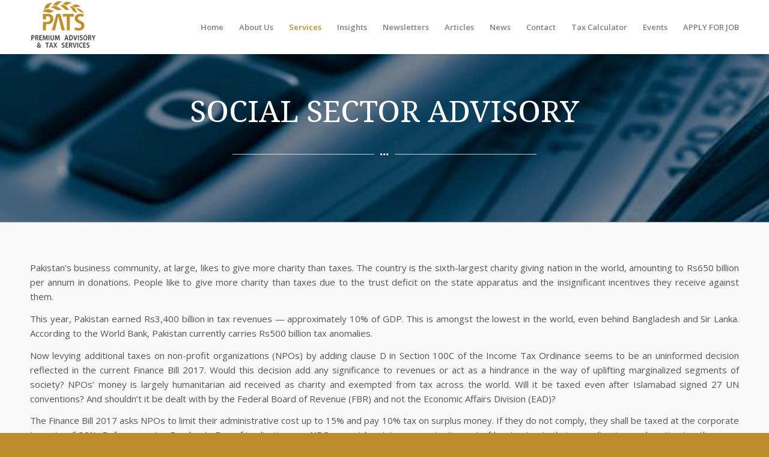

--- FILE ---
content_type: text/html; charset=UTF-8
request_url: https://pats.pk/social-sector-advisory/
body_size: 53519
content:
<!DOCTYPE html>
<html lang="en-US" prefix="og: http://ogp.me/ns#" class="html_stretched responsive av-preloader-disabled av-custom-lightbox  html_header_top html_logo_left html_main_nav_header html_menu_right html_slim html_header_sticky html_header_shrinking html_mobile_menu_phone html_disabled html_header_searchicon_disabled html_content_align_center html_header_unstick_top_disabled html_header_stretch_disabled html_minimal_header html_minimal_header_shadow html_entry_id_4089 av-no-preview ">
<head>
<meta charset="UTF-8" />


<!-- mobile setting -->
<meta name="viewport" content="width=device-width, initial-scale=1, maximum-scale=1">

<!-- Scripts/CSS and wp_head hook -->
<title>Social Sector Advisory - PATS</title>

<!-- This site is optimized with the Yoast SEO plugin v5.4 - https://yoast.com/wordpress/plugins/seo/ -->
<link rel="canonical" href="https://pats.pk/social-sector-advisory/" />
<meta property="og:locale" content="en_US" />
<meta property="og:type" content="article" />
<meta property="og:title" content="Social Sector Advisory - PATS" />
<meta property="og:url" content="https://pats.pk/social-sector-advisory/" />
<meta property="og:site_name" content="PATS" />
<meta name="twitter:card" content="summary" />
<meta name="twitter:title" content="Social Sector Advisory - PATS" />
<script type='application/ld+json'>{"@context":"http:\/\/schema.org","@type":"WebSite","@id":"#website","url":"https:\/\/pats.pk\/","name":"PATS","potentialAction":{"@type":"SearchAction","target":"https:\/\/pats.pk\/?s={search_term_string}","query-input":"required name=search_term_string"}}</script>
<!-- / Yoast SEO plugin. -->

<link rel='dns-prefetch' href='//code.jquery.com' />
<link rel='dns-prefetch' href='//fonts.googleapis.com' />
<link rel='dns-prefetch' href='//s.w.org' />
<link rel="alternate" type="application/rss+xml" title="PATS &raquo; Feed" href="https://pats.pk/feed/" />
<link rel="alternate" type="application/rss+xml" title="PATS &raquo; Comments Feed" href="https://pats.pk/comments/feed/" />
<link rel="alternate" type="text/calendar" title="PATS &raquo; iCal Feed" href="https://pats.pk/events/?ical=1" />

<!-- google webfont font replacement -->
<link rel='stylesheet' id='avia-google-webfont' href='//fonts.googleapis.com/css?family=Droid+Serif%7COpen+Sans:400,600' type='text/css' media='all'/> 
		<script type="text/javascript">
			window._wpemojiSettings = {"baseUrl":"https:\/\/s.w.org\/images\/core\/emoji\/12.0.0-1\/72x72\/","ext":".png","svgUrl":"https:\/\/s.w.org\/images\/core\/emoji\/12.0.0-1\/svg\/","svgExt":".svg","source":{"concatemoji":"https:\/\/pats.pk\/wp-includes\/js\/wp-emoji-release.min.js?ver=5.2.21"}};
			!function(e,a,t){var n,r,o,i=a.createElement("canvas"),p=i.getContext&&i.getContext("2d");function s(e,t){var a=String.fromCharCode;p.clearRect(0,0,i.width,i.height),p.fillText(a.apply(this,e),0,0);e=i.toDataURL();return p.clearRect(0,0,i.width,i.height),p.fillText(a.apply(this,t),0,0),e===i.toDataURL()}function c(e){var t=a.createElement("script");t.src=e,t.defer=t.type="text/javascript",a.getElementsByTagName("head")[0].appendChild(t)}for(o=Array("flag","emoji"),t.supports={everything:!0,everythingExceptFlag:!0},r=0;r<o.length;r++)t.supports[o[r]]=function(e){if(!p||!p.fillText)return!1;switch(p.textBaseline="top",p.font="600 32px Arial",e){case"flag":return s([55356,56826,55356,56819],[55356,56826,8203,55356,56819])?!1:!s([55356,57332,56128,56423,56128,56418,56128,56421,56128,56430,56128,56423,56128,56447],[55356,57332,8203,56128,56423,8203,56128,56418,8203,56128,56421,8203,56128,56430,8203,56128,56423,8203,56128,56447]);case"emoji":return!s([55357,56424,55356,57342,8205,55358,56605,8205,55357,56424,55356,57340],[55357,56424,55356,57342,8203,55358,56605,8203,55357,56424,55356,57340])}return!1}(o[r]),t.supports.everything=t.supports.everything&&t.supports[o[r]],"flag"!==o[r]&&(t.supports.everythingExceptFlag=t.supports.everythingExceptFlag&&t.supports[o[r]]);t.supports.everythingExceptFlag=t.supports.everythingExceptFlag&&!t.supports.flag,t.DOMReady=!1,t.readyCallback=function(){t.DOMReady=!0},t.supports.everything||(n=function(){t.readyCallback()},a.addEventListener?(a.addEventListener("DOMContentLoaded",n,!1),e.addEventListener("load",n,!1)):(e.attachEvent("onload",n),a.attachEvent("onreadystatechange",function(){"complete"===a.readyState&&t.readyCallback()})),(n=t.source||{}).concatemoji?c(n.concatemoji):n.wpemoji&&n.twemoji&&(c(n.twemoji),c(n.wpemoji)))}(window,document,window._wpemojiSettings);
		</script>
		<style type="text/css">
img.wp-smiley,
img.emoji {
	display: inline !important;
	border: none !important;
	box-shadow: none !important;
	height: 1em !important;
	width: 1em !important;
	margin: 0 .07em !important;
	vertical-align: -0.1em !important;
	background: none !important;
	padding: 0 !important;
}
</style>
	<link rel='stylesheet' id='apply-online-css'  href='https://pats.pk/wp-content/plugins/apply-online/public/css/applyonline-public.css?ver=1.9.9.6' type='text/css' media='all' />
<link rel='stylesheet' id='apply-online-BS-css'  href='https://pats.pk/wp-content/plugins/apply-online/public/css/bootstrap.min.css?ver=1.9.9.6' type='text/css' media='all' />
<link rel='stylesheet' id='jquery-ui-css-css'  href='https://code.jquery.com/ui/1.12.1/themes/base/jquery-ui.css?ver=5.2.21' type='text/css' media='all' />
<link rel='stylesheet' id='layerslider-css'  href='https://pats.pk/wp-content/plugins/LayerSlider/static/layerslider/css/layerslider.css?ver=6.5.1' type='text/css' media='all' />
<link rel='stylesheet' id='ls-google-fonts-css'  href='https://fonts.googleapis.com/css?family=Marko+One:regular%7CNunito:300,regular,200,600%7CLato:100,300,regular,700,900,400%7COpen+Sans:300,400&#038;subset=latin%2Clatin-ext' type='text/css' media='all' />
<link rel='stylesheet' id='wp-block-library-css'  href='https://pats.pk/wp-includes/css/dist/block-library/style.min.css?ver=5.2.21' type='text/css' media='all' />
<link rel='stylesheet' id='dashicons-css'  href='https://pats.pk/wp-includes/css/dashicons.min.css?ver=5.2.21' type='text/css' media='all' />
<link rel='stylesheet' id='bt_cc_style-css'  href='https://pats.pk/wp-content/plugins/bt_cost_calculator/style.min.css?ver=5.2.21' type='text/css' media='all' />
<link rel='stylesheet' id='SFSImainCss-css'  href='https://pats.pk/wp-content/plugins/ultimate-social-media-icons/css/sfsi-style.css?ver=5.2.21' type='text/css' media='all' />
<link rel='stylesheet' id='avia-grid-css'  href='https://pats.pk/wp-content/themes/enfold/css/grid.css?ver=2' type='text/css' media='all' />
<link rel='stylesheet' id='avia-base-css'  href='https://pats.pk/wp-content/themes/enfold/css/base.css?ver=2' type='text/css' media='all' />
<link rel='stylesheet' id='avia-layout-css'  href='https://pats.pk/wp-content/themes/enfold/css/layout.css?ver=2' type='text/css' media='all' />
<link rel='stylesheet' id='avia-scs-css'  href='https://pats.pk/wp-content/themes/enfold/css/shortcodes.css?ver=2' type='text/css' media='all' />
<link rel='stylesheet' id='avia-popup-css-css'  href='https://pats.pk/wp-content/themes/enfold/js/aviapopup/magnific-popup.css?ver=1' type='text/css' media='screen' />
<link rel='stylesheet' id='avia-media-css'  href='https://pats.pk/wp-content/themes/enfold/js/mediaelement/skin-1/mediaelementplayer.css?ver=1' type='text/css' media='screen' />
<link rel='stylesheet' id='avia-print-css'  href='https://pats.pk/wp-content/themes/enfold/css/print.css?ver=1' type='text/css' media='print' />
<link rel='stylesheet' id='avia-dynamic-css'  href='https://pats.pk/wp-content/uploads/dynamic_avia/enfold.css?ver=5d334f2deb0b4' type='text/css' media='all' />
<link rel='stylesheet' id='avia-custom-css'  href='https://pats.pk/wp-content/themes/enfold/css/custom.css?ver=2' type='text/css' media='all' />
<link rel='stylesheet' id='avia-events-cal-css'  href='https://pats.pk/wp-content/themes/enfold/config-events-calendar/event-mod.css?ver=5.2.21' type='text/css' media='all' />
<link rel='stylesheet' id='rtbs-css'  href='https://pats.pk/wp-content/plugins/responsive-tabs/css/rtbs_style.min.css?ver=5.2.21' type='text/css' media='all' />
<script>if (document.location.protocol != "https:") {document.location = document.URL.replace(/^http:/i, "https:");}</script><script type='text/javascript'>
/* <![CDATA[ */
var LS_Meta = {"v":"6.5.1"};
/* ]]> */
</script>
<script type='text/javascript' data-cfasync="false" src='https://pats.pk/wp-content/plugins/LayerSlider/static/layerslider/js/greensock.js?ver=1.19.0'></script>
<script type='text/javascript' src='https://pats.pk/wp-includes/js/jquery/jquery.js?ver=1.12.4-wp'></script>
<script type='text/javascript' src='https://pats.pk/wp-includes/js/jquery/jquery-migrate.min.js?ver=1.4.1'></script>
<script type='text/javascript' data-cfasync="false" src='https://pats.pk/wp-content/plugins/LayerSlider/static/layerslider/js/layerslider.kreaturamedia.jquery.js?ver=6.5.1'></script>
<script type='text/javascript' data-cfasync="false" src='https://pats.pk/wp-content/plugins/LayerSlider/static/layerslider/js/layerslider.transitions.js?ver=6.5.1'></script>
<script type='text/javascript' src='https://pats.pk/wp-includes/js/jquery/ui/core.min.js?ver=1.11.4'></script>
<script type='text/javascript' src='https://pats.pk/wp-includes/js/jquery/ui/datepicker.min.js?ver=1.11.4'></script>
<script type='text/javascript'>
jQuery(document).ready(function(jQuery){jQuery.datepicker.setDefaults({"closeText":"Close","currentText":"Today","monthNames":["January","February","March","April","May","June","July","August","September","October","November","December"],"monthNamesShort":["Jan","Feb","Mar","Apr","May","Jun","Jul","Aug","Sep","Oct","Nov","Dec"],"nextText":"Next","prevText":"Previous","dayNames":["Sunday","Monday","Tuesday","Wednesday","Thursday","Friday","Saturday"],"dayNamesShort":["Sun","Mon","Tue","Wed","Thu","Fri","Sat"],"dayNamesMin":["S","M","T","W","T","F","S"],"dateFormat":"MM d, yy","firstDay":1,"isRTL":false});});
</script>
<script type='text/javascript'>
/* <![CDATA[ */
var aol_public = {"ajaxurl":"https:\/\/pats.pk\/wp-admin\/admin-ajax.php","date_format":"dd-mm-yy"};
/* ]]> */
</script>
<script type='text/javascript' src='https://pats.pk/wp-content/plugins/apply-online/public/js/applyonline-public.js?ver=1.9.9.6'></script>
<script type='text/javascript' src='https://pats.pk/wp-content/plugins/bt_cost_calculator/jquery.dd.js?ver=5.2.21'></script>
<script type='text/javascript' src='https://pats.pk/wp-content/themes/enfold/js/avia-compat.js?ver=2'></script>
<script type='text/javascript'>
var mejsL10n = {"language":"en","strings":{"mejs.install-flash":"You are using a browser that does not have Flash player enabled or installed. Please turn on your Flash player plugin or download the latest version from https:\/\/get.adobe.com\/flashplayer\/","mejs.fullscreen-off":"Turn off Fullscreen","mejs.fullscreen-on":"Go Fullscreen","mejs.download-video":"Download Video","mejs.fullscreen":"Fullscreen","mejs.time-jump-forward":["Jump forward 1 second","Jump forward %1 seconds"],"mejs.loop":"Toggle Loop","mejs.play":"Play","mejs.pause":"Pause","mejs.close":"Close","mejs.time-slider":"Time Slider","mejs.time-help-text":"Use Left\/Right Arrow keys to advance one second, Up\/Down arrows to advance ten seconds.","mejs.time-skip-back":["Skip back 1 second","Skip back %1 seconds"],"mejs.captions-subtitles":"Captions\/Subtitles","mejs.captions-chapters":"Chapters","mejs.none":"None","mejs.mute-toggle":"Mute Toggle","mejs.volume-help-text":"Use Up\/Down Arrow keys to increase or decrease volume.","mejs.unmute":"Unmute","mejs.mute":"Mute","mejs.volume-slider":"Volume Slider","mejs.video-player":"Video Player","mejs.audio-player":"Audio Player","mejs.ad-skip":"Skip ad","mejs.ad-skip-info":["Skip in 1 second","Skip in %1 seconds"],"mejs.source-chooser":"Source Chooser","mejs.stop":"Stop","mejs.speed-rate":"Speed Rate","mejs.live-broadcast":"Live Broadcast","mejs.afrikaans":"Afrikaans","mejs.albanian":"Albanian","mejs.arabic":"Arabic","mejs.belarusian":"Belarusian","mejs.bulgarian":"Bulgarian","mejs.catalan":"Catalan","mejs.chinese":"Chinese","mejs.chinese-simplified":"Chinese (Simplified)","mejs.chinese-traditional":"Chinese (Traditional)","mejs.croatian":"Croatian","mejs.czech":"Czech","mejs.danish":"Danish","mejs.dutch":"Dutch","mejs.english":"English","mejs.estonian":"Estonian","mejs.filipino":"Filipino","mejs.finnish":"Finnish","mejs.french":"French","mejs.galician":"Galician","mejs.german":"German","mejs.greek":"Greek","mejs.haitian-creole":"Haitian Creole","mejs.hebrew":"Hebrew","mejs.hindi":"Hindi","mejs.hungarian":"Hungarian","mejs.icelandic":"Icelandic","mejs.indonesian":"Indonesian","mejs.irish":"Irish","mejs.italian":"Italian","mejs.japanese":"Japanese","mejs.korean":"Korean","mejs.latvian":"Latvian","mejs.lithuanian":"Lithuanian","mejs.macedonian":"Macedonian","mejs.malay":"Malay","mejs.maltese":"Maltese","mejs.norwegian":"Norwegian","mejs.persian":"Persian","mejs.polish":"Polish","mejs.portuguese":"Portuguese","mejs.romanian":"Romanian","mejs.russian":"Russian","mejs.serbian":"Serbian","mejs.slovak":"Slovak","mejs.slovenian":"Slovenian","mejs.spanish":"Spanish","mejs.swahili":"Swahili","mejs.swedish":"Swedish","mejs.tagalog":"Tagalog","mejs.thai":"Thai","mejs.turkish":"Turkish","mejs.ukrainian":"Ukrainian","mejs.vietnamese":"Vietnamese","mejs.welsh":"Welsh","mejs.yiddish":"Yiddish"}};
</script>
<script type='text/javascript' src='https://pats.pk/wp-includes/js/mediaelement/mediaelement-and-player.min.js?ver=4.2.6-78496d1'></script>
<script type='text/javascript' src='https://pats.pk/wp-includes/js/mediaelement/mediaelement-migrate.min.js?ver=5.2.21'></script>
<script type='text/javascript'>
/* <![CDATA[ */
var _wpmejsSettings = {"pluginPath":"\/wp-includes\/js\/mediaelement\/","classPrefix":"mejs-","stretching":"responsive"};
/* ]]> */
</script>
<script type='text/javascript' src='https://pats.pk/wp-content/plugins/responsive-tabs/js/rtbs.min.js?ver=5.2.21'></script>
<meta name="generator" content="Powered by LayerSlider 6.5.1 - Multi-Purpose, Responsive, Parallax, Mobile-Friendly Slider Plugin for WordPress." />
<!-- LayerSlider updates and docs at: https://layerslider.kreaturamedia.com -->
<link rel='https://api.w.org/' href='https://pats.pk/wp-json/' />
<link rel="EditURI" type="application/rsd+xml" title="RSD" href="https://pats.pk/xmlrpc.php?rsd" />
<link rel="wlwmanifest" type="application/wlwmanifest+xml" href="https://pats.pk/wp-includes/wlwmanifest.xml" /> 
<meta name="generator" content="WordPress 5.2.21" />
<link rel='shortlink' href='https://pats.pk/?p=4089' />
<link rel="alternate" type="application/json+oembed" href="https://pats.pk/wp-json/oembed/1.0/embed?url=https%3A%2F%2Fpats.pk%2Fsocial-sector-advisory%2F" />
<link rel="alternate" type="text/xml+oembed" href="https://pats.pk/wp-json/oembed/1.0/embed?url=https%3A%2F%2Fpats.pk%2Fsocial-sector-advisory%2F&#038;format=xml" />
<meta name="[base64]" content="KCfvGbgFh2sTaxCJX9j2"/>    	<script>
			jQuery(document).ready(function(e) {
                jQuery("body").addClass("sfsi_1.74")
            });
			function sfsi_processfurther(ref) {
				var feed_id = '[base64]';
				var feedtype = 8;
				var email = jQuery(ref).find('input[name="data[Widget][email]"]').val();
				var filter = /^([a-zA-Z0-9_\.\-])+\@(([a-zA-Z0-9\-])+\.)+([a-zA-Z0-9]{2,4})+$/;
				if ((email != "Enter your email") && (filter.test(email))) {
					if (feedtype == "8") {
						var url ="https://www.specificfeeds.com/widgets/subscribeWidget/"+feed_id+"/"+feedtype;
						window.open(url, "popupwindow", "scrollbars=yes,width=1080,height=760");
						return true;
					}
				} else {
					alert("Please enter email address");
					jQuery(ref).find('input[name="data[Widget][email]"]').focus();
					return false;
				}
			}
		</script>
        <style type="text/css" aria-selected="true">
			.sfsi_subscribe_Popinner
			{
								width: 100% !important;
				height: auto !important;
												border: 1px solid #b5b5b5 !important;
								padding: 18px 0px !important;
				background-color: #ffffff !important;
			}
			.sfsi_subscribe_Popinner form
			{
				margin: 0 20px !important;
			}
			.sfsi_subscribe_Popinner h5
			{
				font-family: Helvetica,Arial,sans-serif !important;
								font-weight: bold !important;
								color: #000000 !important;
				font-size: 16px !important;
				text-align: center !important;
				margin: 0 0 10px !important;
    			padding: 0 !important;
			}
			.sfsi_subscription_form_field {
				margin: 5px 0 !important;
				width: 100% !important;
				display: inline-flex;
				display: -webkit-inline-flex;
			}
			.sfsi_subscription_form_field input {
				width: 100% !important;
				padding: 10px 0px !important;
			}
			.sfsi_subscribe_Popinner input[type=email]
			{
				font-family: Helvetica,Arial,sans-serif !important;
								font-style: normal !important;
								color:  !important;
				font-size: 14px !important;
				text-align: center !important;
			}
			.sfsi_subscribe_Popinner input[type=email]::-webkit-input-placeholder {
			   	font-family: Helvetica,Arial,sans-serif !important;
								font-style: normal !important;
								color:  !important;
				font-size: 14px !important;
				text-align: center !important;
			}
			.sfsi_subscribe_Popinner input[type=email]:-moz-placeholder { /* Firefox 18- */
			    font-family: Helvetica,Arial,sans-serif !important;
								font-style: normal !important;
								color:  !important;
				font-size: 14px !important;
				text-align: center !important;
			}
			.sfsi_subscribe_Popinner input[type=email]::-moz-placeholder {  /* Firefox 19+ */
			    font-family: Helvetica,Arial,sans-serif !important;
								font-style: normal !important;
								color:  !important;
				font-size: 14px !important;
				text-align: center !important;
			}
			.sfsi_subscribe_Popinner input[type=email]:-ms-input-placeholder {  
			  	font-family: Helvetica,Arial,sans-serif !important;
								font-style: normal !important;
								color:  !important;
				font-size: 14px !important;
				text-align: center !important;
			}
			.sfsi_subscribe_Popinner input[type=submit]
			{
				font-family: Helvetica,Arial,sans-serif !important;
								font-weight: bold !important;
								color: #000000 !important;
				font-size: 16px !important;
				text-align: center !important;
				background-color: #dedede !important;
			}
		</style>
	<meta name="tec-api-version" content="v1"><meta name="tec-api-origin" content="https://pats.pk"><link rel="https://theeventscalendar.com" href="https://pats.pk/wp-json/tribe/events/v1/" /><link rel="profile" href="https://gmpg.org/xfn/11" />
<link rel="alternate" type="application/rss+xml" title="PATS RSS2 Feed" href="https://pats.pk/feed/" />
<link rel="pingback" href="https://pats.pk/xmlrpc.php" />
<!--[if lt IE 9]><script src="https://pats.pk/wp-content/themes/enfold/js/html5shiv.js"></script><![endif]-->

<link rel="icon" href="https://pats.pk/wp-content/uploads/2014/08/pats-map-logo-36x36.png" sizes="32x32" />
<link rel="icon" href="https://pats.pk/wp-content/uploads/2014/08/pats-map-logo.png" sizes="192x192" />
<link rel="apple-touch-icon-precomposed" href="https://pats.pk/wp-content/uploads/2014/08/pats-map-logo.png" />
<meta name="msapplication-TileImage" content="https://pats.pk/wp-content/uploads/2014/08/pats-map-logo.png" />


<!--
Debugging Info for Theme support: 

Theme: Enfold
Version: 4.0.7
Installed: enfold
AviaFramework Version: 4.6
AviaBuilder Version: 0.9.5
ML:256-PU:41-PLA:14
WP:5.2.21
Updates: disabled
-->

<style type='text/css'>
@font-face {font-family: 'entypo-fontello'; font-weight: normal; font-style: normal;
src: url('https://pats.pk/wp-content/themes/enfold/config-templatebuilder/avia-template-builder/assets/fonts/entypo-fontello.eot?v=3');
src: url('https://pats.pk/wp-content/themes/enfold/config-templatebuilder/avia-template-builder/assets/fonts/entypo-fontello.eot?v=3#iefix') format('embedded-opentype'), 
url('https://pats.pk/wp-content/themes/enfold/config-templatebuilder/avia-template-builder/assets/fonts/entypo-fontello.woff?v=3') format('woff'), 
url('https://pats.pk/wp-content/themes/enfold/config-templatebuilder/avia-template-builder/assets/fonts/entypo-fontello.ttf?v=3') format('truetype'), 
url('https://pats.pk/wp-content/themes/enfold/config-templatebuilder/avia-template-builder/assets/fonts/entypo-fontello.svg?v=3#entypo-fontello') format('svg');
} #top .avia-font-entypo-fontello, body .avia-font-entypo-fontello, html body [data-av_iconfont='entypo-fontello']:before{ font-family: 'entypo-fontello'; }
</style>
</head>




<body data-rsssl=1 id="top" class="page-template-default page page-id-4089 stretched droid_serif open_sans 1.9.9.6 1.9.9.6-apply-online tribe-no-js">

	
	<div id='wrap_all'>

	
<header id='header' class='all_colors header_color light_bg_color  av_header_top av_logo_left av_main_nav_header av_menu_right av_slim av_header_sticky av_header_shrinking av_header_stretch_disabled av_mobile_menu_phone av_header_searchicon_disabled av_header_unstick_top_disabled av_minimal_header av_minimal_header_shadow av_bottom_nav_disabled  av_alternate_logo_active av_header_border_disabled' >

<a id="advanced_menu_toggle" href="#" aria-hidden='true' data-av_icon='' data-av_iconfont='entypo-fontello'></a><a id="advanced_menu_hide" href="#" 	aria-hidden='true' data-av_icon='' data-av_iconfont='entypo-fontello'></a>		<div  id='header_main' class='container_wrap container_wrap_logo'>
	
        <div class='container av-logo-container'><div class='inner-container'><span class='logo'><a href='https://pats.pk/'><img height='100' width='300' src='https://pats.pk/wp-content/uploads/2017/07/logo-1.png' alt='PATS' /></a></span><nav class='main_menu' data-selectname='Select a page' ><div class="avia-menu av-main-nav-wrap"><ul id="avia-menu" class="menu av-main-nav"><li id="menu-item-3357" class="menu-item menu-item-type-post_type menu-item-object-page menu-item-home menu-item-top-level menu-item-top-level-1"><a href="https://pats.pk/"><span class="avia-bullet"></span><span class="avia-menu-text">Home</span><span class="avia-menu-fx"><span class="avia-arrow-wrap"><span class="avia-arrow"></span></span></span></a></li>
<li id="menu-item-4223" class="menu-item menu-item-type-post_type menu-item-object-page menu-item-mega-parent  menu-item-top-level menu-item-top-level-2"><a href="https://pats.pk/about-us/"><span class="avia-bullet"></span><span class="avia-menu-text">About Us</span><span class="avia-menu-fx"><span class="avia-arrow-wrap"><span class="avia-arrow"></span></span></span></a></li>
<li id="menu-item-3486" class="menu-item menu-item-type-custom menu-item-object-custom current-menu-ancestor menu-item-has-children menu-item-mega-parent  menu-item-top-level menu-item-top-level-3"><a href="#"><span class="avia-bullet"></span><span class="avia-menu-text">Services</span><span class="avia-menu-fx"><span class="avia-arrow-wrap"><span class="avia-arrow"></span></span></span></a>
<div class='avia_mega_div avia_mega3 nine units'>

<ul class="sub-menu">
	<li id="menu-item-4014" class="menu-item menu-item-type-custom menu-item-object-custom menu-item-has-children avia_mega_menu_columns_3 three units  avia_mega_menu_columns_first"><span class='mega_menu_title heading-color av-special-font'>Tax Services</span>
	<ul class="sub-menu">
		<li id="menu-item-3874" class="menu-item menu-item-type-post_type menu-item-object-page"><a href="https://pats.pk/tax-treaty/"><span class="avia-bullet"></span><span class="avia-menu-text">Tax Treaty</span></a></li>
		<li id="menu-item-3881" class="menu-item menu-item-type-post_type menu-item-object-page menu-item-has-children"><a href="https://pats.pk/pakistan-taxation/"><span class="avia-bullet"></span><span class="avia-menu-text">Pakistan Taxation</span></a>
		<ul class="sub-menu">
			<li id="menu-item-4000" class="menu-item menu-item-type-custom menu-item-object-custom"><a href="https://pats.pk/pakistan-taxation/#tab-id-1"><span class="avia-bullet"></span><span class="avia-menu-text">Income Tax</span></a></li>
			<li id="menu-item-3998" class="menu-item menu-item-type-custom menu-item-object-custom"><a href="https://pats.pk/pakistan-taxation/#tab-id-2"><span class="avia-bullet"></span><span class="avia-menu-text">Sales Tax</span></a></li>
			<li id="menu-item-3997" class="menu-item menu-item-type-custom menu-item-object-custom"><a href="https://pats.pk/pakistan-taxation/#tab-id-3"><span class="avia-bullet"></span><span class="avia-menu-text">Federal Excise Tax</span></a></li>
			<li id="menu-item-4001" class="menu-item menu-item-type-custom menu-item-object-custom"><a href="https://pats.pk/pakistan-taxation/#tab-id-4"><span class="avia-bullet"></span><span class="avia-menu-text">Withholding Tax</span></a></li>
			<li id="menu-item-4002" class="menu-item menu-item-type-custom menu-item-object-custom"><a href="https://pats.pk/pakistan-taxation/#tab-id-5"><span class="avia-bullet"></span><span class="avia-menu-text">Trade Mark</span></a></li>
		</ul>
</li>
		<li id="menu-item-3885" class="menu-item menu-item-type-post_type menu-item-object-page"><a href="https://pats.pk/company-registration/"><span class="avia-bullet"></span><span class="avia-menu-text">Company Registration</span></a></li>
		<li id="menu-item-4023" class="menu-item menu-item-type-post_type menu-item-object-page"><a href="https://pats.pk/ngo-registration/"><span class="avia-bullet"></span><span class="avia-menu-text">NGO Registration</span></a></li>
	</ul>
</li>
	<li id="menu-item-4015" class="menu-item menu-item-type-custom menu-item-object-custom current-menu-ancestor current-menu-parent menu-item-has-children avia_mega_menu_columns_3 three units "><span class='mega_menu_title heading-color av-special-font'>Advisory</span>
	<ul class="sub-menu">
		<li id="menu-item-4091" class="menu-item menu-item-type-post_type menu-item-object-page current-menu-item page_item page-item-4089 current_page_item"><a href="https://pats.pk/social-sector-advisory/"><span class="avia-bullet"></span><span class="avia-menu-text">Social Sector Advisory</span></a></li>
		<li id="menu-item-3912" class="menu-item menu-item-type-post_type menu-item-object-page menu-item-has-children"><a href="https://pats.pk/procurement-advisory/"><span class="avia-bullet"></span><span class="avia-menu-text">Procurement Advisory</span></a>
		<ul class="sub-menu">
			<li id="menu-item-4012" class="menu-item menu-item-type-post_type menu-item-object-page"><a href="https://pats.pk/procurement-procedure/"><span class="avia-bullet"></span><span class="avia-menu-text">Public Sector Procurement (PPRA)</span></a></li>
			<li id="menu-item-4019" class="menu-item menu-item-type-post_type menu-item-object-page"><a href="https://pats.pk/procurement-procedure-2/"><span class="avia-bullet"></span><span class="avia-menu-text">Procurement Procedure</span></a></li>
		</ul>
</li>
		<li id="menu-item-4128" class="menu-item menu-item-type-post_type menu-item-object-page menu-item-has-children"><a href="https://pats.pk/national-survey/"><span class="avia-bullet"></span><span class="avia-menu-text">National Survey</span></a>
		<ul class="sub-menu">
			<li id="menu-item-4064" class="menu-item menu-item-type-post_type menu-item-object-page"><a href="https://pats.pk/baseline-survey/"><span class="avia-bullet"></span><span class="avia-menu-text">Baseline Survey</span></a></li>
			<li id="menu-item-4052" class="menu-item menu-item-type-post_type menu-item-object-page"><a href="https://pats.pk/android-base-survey/"><span class="avia-bullet"></span><span class="avia-menu-text">Android Base Survey</span></a></li>
		</ul>
</li>
	</ul>
</li>
	<li id="menu-item-3670" class="menu-item menu-item-type-custom menu-item-object-custom menu-item-has-children avia_mega_menu_columns_3 three units avia_mega_menu_columns_last"><span class='mega_menu_title heading-color av-special-font'>Portfolio and Fund Managment</span>
	<ul class="sub-menu">
		<li id="menu-item-4403" class="menu-item menu-item-type-post_type menu-item-object-page menu-item-has-children"><a href="https://pats.pk/obtaining-license/"><span class="avia-bullet"></span><span class="avia-menu-text">Obtaining License</span></a>
		<ul class="sub-menu">
			<li id="menu-item-4404" class="menu-item menu-item-type-custom menu-item-object-custom"><a href="https://pats.pk/obtaining-license/#tab-id-1"><span class="avia-bullet"></span><span class="avia-menu-text">Trade Mark / Copyright</span></a></li>
			<li id="menu-item-4405" class="menu-item menu-item-type-custom menu-item-object-custom"><a href="https://pats.pk/obtaining-license/#tab-id-2"><span class="avia-bullet"></span><span class="avia-menu-text">Import and Export License</span></a></li>
		</ul>
</li>
	</ul>
</li>
</ul>

</div>
</li>
<li id="menu-item-3774" class="menu-item menu-item-type-custom menu-item-object-custom menu-item-has-children menu-item-mega-parent  menu-item-top-level menu-item-top-level-4"><a href="#"><span class="avia-bullet"></span><span class="avia-menu-text">Insights</span><span class="avia-menu-fx"><span class="avia-arrow-wrap"><span class="avia-arrow"></span></span></span></a>
<div class='avia_mega_div avia_mega3 nine units'>

<ul class="sub-menu">
	<li id="menu-item-3759" class="menu-item menu-item-type-custom menu-item-object-custom menu-item-has-children avia_mega_menu_columns_3 three units  avia_mega_menu_columns_first"><span class='mega_menu_title heading-color av-special-font'>BUSINESS INSIGHTS</span>
	<ul class="sub-menu">
		<li id="menu-item-3933" class="menu-item menu-item-type-post_type menu-item-object-page"><a href="https://pats.pk/future-of-tax/"><span class="avia-bullet"></span><span class="avia-menu-text">Future Of Tax</span></a></li>
		<li id="menu-item-3945" class="menu-item menu-item-type-post_type menu-item-object-page"><a href="https://pats.pk/economic-agenda/"><span class="avia-bullet"></span><span class="avia-menu-text">Economic Agenda</span></a></li>
		<li id="menu-item-3954" class="menu-item menu-item-type-post_type menu-item-object-page"><a href="https://pats.pk/capacity-building-2/"><span class="avia-bullet"></span><span class="avia-menu-text">Capacity Building</span></a></li>
	</ul>
</li>
	<li id="menu-item-3760" class="menu-item menu-item-type-custom menu-item-object-custom menu-item-has-children avia_mega_menu_columns_3 three units "><span class='mega_menu_title heading-color av-special-font'>PUBLICATIONS</span>
	<ul class="sub-menu">
		<li id="menu-item-3755" class="menu-item menu-item-type-custom menu-item-object-custom"><a href="#"><span class="avia-bullet"></span><span class="avia-menu-text">Books</span></a></li>
		<li id="menu-item-3756" class="menu-item menu-item-type-custom menu-item-object-custom"><a href="#"><span class="avia-bullet"></span><span class="avia-menu-text">Pod Cast</span></a></li>
		<li id="menu-item-3757" class="menu-item menu-item-type-custom menu-item-object-custom"><a href="#"><span class="avia-bullet"></span><span class="avia-menu-text">Videos</span></a></li>
		<li id="menu-item-4206" class="menu-item menu-item-type-post_type menu-item-object-page"><a href="https://pats.pk/newsletters/"><span class="avia-bullet"></span><span class="avia-menu-text">Newsletters</span></a></li>
	</ul>
</li>
	<li id="menu-item-3765" class="menu-item menu-item-type-custom menu-item-object-custom menu-item-has-children avia_mega_menu_columns_3 three units avia_mega_menu_columns_last"><span class='mega_menu_title heading-color av-special-font'>INDUSTRY INSIGHT</span>
	<ul class="sub-menu">
		<li id="menu-item-4088" class="menu-item menu-item-type-post_type menu-item-object-page"><a href="https://pats.pk/import-export/"><span class="avia-bullet"></span><span class="avia-menu-text">Import &#038; Export</span></a></li>
		<li id="menu-item-3940" class="menu-item menu-item-type-post_type menu-item-object-page"><a href="https://pats.pk/real-estate/"><span class="avia-bullet"></span><span class="avia-menu-text">Real Estate</span></a></li>
		<li id="menu-item-4055" class="menu-item menu-item-type-post_type menu-item-object-page"><a href="https://pats.pk/social-sector-donar/"><span class="avia-bullet"></span><span class="avia-menu-text">Social Sector / Donar Agencies</span></a></li>
		<li id="menu-item-4061" class="menu-item menu-item-type-post_type menu-item-object-page"><a href="https://pats.pk/stock-market-security/"><span class="avia-bullet"></span><span class="avia-menu-text">Stock Market Security Analysis</span></a></li>
	</ul>
</li>
</ul>

</div>
</li>
<li id="menu-item-3843" class="menu-item menu-item-type-post_type menu-item-object-page menu-item-top-level menu-item-top-level-5"><a href="https://pats.pk/newsletters/"><span class="avia-bullet"></span><span class="avia-menu-text">Newsletters</span><span class="avia-menu-fx"><span class="avia-arrow-wrap"><span class="avia-arrow"></span></span></span></a></li>
<li id="menu-item-3355" class="menu-item menu-item-type-post_type menu-item-object-page menu-item-top-level menu-item-top-level-6"><a href="https://pats.pk/articles/"><span class="avia-bullet"></span><span class="avia-menu-text">Articles</span><span class="avia-menu-fx"><span class="avia-arrow-wrap"><span class="avia-arrow"></span></span></span></a></li>
<li id="menu-item-3356" class="menu-item menu-item-type-post_type menu-item-object-page menu-item-top-level menu-item-top-level-7"><a href="https://pats.pk/news/"><span class="avia-bullet"></span><span class="avia-menu-text">News</span><span class="avia-menu-fx"><span class="avia-arrow-wrap"><span class="avia-arrow"></span></span></span></a></li>
<li id="menu-item-3358" class="menu-item menu-item-type-post_type menu-item-object-page menu-item-top-level menu-item-top-level-8"><a href="https://pats.pk/contact/"><span class="avia-bullet"></span><span class="avia-menu-text">Contact</span><span class="avia-menu-fx"><span class="avia-arrow-wrap"><span class="avia-arrow"></span></span></span></a></li>
<li id="menu-item-4068" class="menu-item menu-item-type-post_type menu-item-object-page menu-item-top-level menu-item-top-level-9"><a href="https://pats.pk/tax-calculator/"><span class="avia-bullet"></span><span class="avia-menu-text">Tax Calculator</span><span class="avia-menu-fx"><span class="avia-arrow-wrap"><span class="avia-arrow"></span></span></span></a></li>
<li id="menu-item-4398" class="menu-item menu-item-type-custom menu-item-object-custom menu-item-top-level menu-item-top-level-10"><a href="https://pats.pk/events/"><span class="avia-bullet"></span><span class="avia-menu-text">Events</span><span class="avia-menu-fx"><span class="avia-arrow-wrap"><span class="avia-arrow"></span></span></span></a></li>
<li id="menu-item-4536" class="menu-item menu-item-type-post_type menu-item-object-page menu-item-top-level menu-item-top-level-11"><a href="https://pats.pk/apply-for-job/"><span class="avia-bullet"></span><span class="avia-menu-text">APPLY FOR JOB</span><span class="avia-menu-fx"><span class="avia-arrow-wrap"><span class="avia-arrow"></span></span></span></a></li>
</ul></div></nav></div> </div> 
		<!-- end container_wrap-->
		</div>
		
		<div class='header_bg'></div>

<!-- end header -->
</header>
		
	<div id='main' class='all_colors' data-scroll-offset='88'>

	<div id='av_section_1' class='avia-section main_color avia-section-large avia-no-shadow avia-full-stretch av-section-color-overlay-active avia-bg-style-fixed  avia-builder-el-0  el_before_av_one_full  avia-builder-el-first  container_wrap fullsize' style = 'background-repeat: no-repeat; background-image: url(https://pats.pk/wp-content/uploads/2015/05/Accounting-Services-845x296.jpg); background-attachment: fixed; background-position: bottom center; ' data-section-bg-repeat='stretch' ><div class='av-section-color-overlay-wrap'><div class='av-section-color-overlay' style='opacity: 0.3; background-color: #000000; '></div><div class='container' ><main  class='template-page content  av-content-full alpha units'><div class='post-entry post-entry-type-page post-entry-4089'><div class='entry-content-wrapper clearfix'>
<div style='padding-bottom:0px;color:#ffffff;font-size:50px;' class='av-special-heading av-special-heading-h3 custom-color-heading blockquote modern-quote modern-centered  avia-builder-el-1  el_before_av_hr  avia-builder-el-first  av-inherit-size'><h3 class='av-special-heading-tag'  >SOCIAL SECTOR ADVISORY</h3><div class='special-heading-border'><div class='special-heading-inner-border' style='border-color:#ffffff'></div></div></div>
<div style=' margin-top:30px; margin-bottom:30px;'  class='hr hr-custom hr-center hr-icon-yes  avia-builder-el-2  el_after_av_heading  avia-builder-el-last '><span class='hr-inner   inner-border-av-border-thin' style=' width:20%; border-color:rgba(255,255,255,0.76);' ><span class='hr-inner-style'></span></span><span class='av-seperator-icon' style='color:#ffffff;' aria-hidden='true' data-av_icon='' data-av_iconfont='entypo-fontello'></span><span class='hr-inner   inner-border-av-border-thin' style=' width:20%; border-color:rgba(255,255,255,0.76);' ><span class='hr-inner-style'></span></span></div>
</div></div></main><!-- close content main element --></div></div></div><div id='after_section_1' class='main_color av_default_container_wrap container_wrap fullsize'   ><div class='container' ><div class='template-page content  av-content-full alpha units'><div class='post-entry post-entry-type-page post-entry-4089'><div class='entry-content-wrapper clearfix'><div class="flex_column av_one_full  flex_column_div av-zero-column-padding first  avia-builder-el-3  el_after_av_section  avia-builder-el-no-sibling  " style='border-radius:0px; '><section class="av_textblock_section" ><div class='avia_textblock '  ><p>Pakistan’s business community, at large, likes to give more charity than taxes. The country is the sixth-largest charity giving nation in the world, amounting to Rs650 billion per annum in donations. People like to give more charity than taxes due to the trust deficit on the state apparatus and the insignificant incentives they receive against them.</p>
<p>This year, Pakistan earned Rs3,400 billion in tax revenues — approximately 10% of GDP. This is amongst the lowest in the world, even behind Bangladesh and Sir Lanka. According to the World Bank, Pakistan currently carries Rs500 billion tax anomalies.</p>
<p>Now levying additional taxes on non-profit organizations (NPOs) by adding clause D in Section 100C of the Income Tax Ordinance seems to be an uninformed decision reflected in the current Finance Bill 2017. Would this decision add any significance to revenues or act as a hindrance in the way of uplifting marginalized segments of society? NPOs’ money is largely humanitarian aid received as charity and exempted from tax across the world. Will it be taxed even after Islamabad signed 27 UN conventions? And shouldn’t it be dealt with by the Federal Board of Revenue (FBR) and not the Economic Affairs Division (EAD)?</p>
<p>The Finance Bill 2017 asks NPOs to limit their administrative cost up to 15% and pay 10% tax on surplus money. If they do not comply, they shall be taxed at the corporate tax rate of 30%. Before opening Pandora’s Box of implications on NPOs, a quick point on opportunity cost of levying tax is that according to rough estimates there are 100,000 NPOs that may contribute to the tax deficit of 0.01% to 0.03% only, as less than 10,000 carry that operational size. On the other hand, this shall hinder social uplift of marginalized segments by opening ways to breaching, leaking and corruption as NPOs survival strategy because it is impossible for them to comply with the change.</p>
<p>One of the issues related to NPOs is the popular myth that they get enormous money to propagate foreign agendas and dubious practices. This general perception lacks substance and evidence. On the basis of such assumptions, we cannot make policy decisions to bar their functioning by imposing unnecessary sanctions of NOCs and now undue taxes. In comparison, we should look at the contribution made by NPOs in the social development sector. They have given employment opportunities to more than 500,000 individuals from poor and marginalized communities. They are working hand in hand with the government as an ally in all sectors. Limiting them to 15% administrative cost will result in an employment recession.</p>
<p>Another issue is that the NPOs calendar may not be in accordance with the government’s calendar because the donors’ timeline varies around the year. For example, if a year-long project begins from February and is unable to spend all its funds before June 30, on July 1 st  the FBR may consider the unspent cost as surplus and impose 10% tax on it, forgetting that this money is the receipt and expense of already planned activities which is neither savings nor surplus.</p>
<p>There is a dire need to segregate NPOs as they are not business-oriented or profit-making entities. Dealing with philanthropic transactions as business transactions, shows the government’s lack of capacity and expertise in the particular area. Besides, the FBR should not be the institution dealing with NPOs. Pakistan recently signed 27 UN conventions, including human, social and environment rights governance principles. On the one hand, we want to receive humanitarian aid to strengthen our social and private sector and on the other, we are stepping out of its mandate by levying taxes.</p>
<p>We need to review this decision and increase the growth rate instead of burdening the existing structures. By improving economic and social growth we can increase numbers to direct and indirect taxpayers. Broadening the base for tax collection and maximizing documentation of cash economy flows can also be added avenues.</p>
</div></section></div></p>
</div></div></div><!-- close content main div --> <!-- section close by builder template -->		</div><!--end builder template--></div><!-- close default .container_wrap element -->						<div class='container_wrap footer_color' id='footer'>

					<div class='container'>

						<div class='flex_column av_one_half  first el_before_av_one_half'><section id="text-3" class="widget clearfix widget_text"><h3 class="widgettitle">Pats</h3>			<div class="textwidget"><ul class="adress">
<li>Office No.1, First Floor, Block 12-C, Jinnah Super Market, F-7 Markaz, Islamabad.</li>
<li><i class="fa fa-phone"></i>+92-51-2608444</li>
<li><i class="fa fa-support"></i><a href="mailto:support@pats.pk" target="_blank" rel="noopener noreferrer">support@pats.pk</a></li>
</ul>
</div>
		<span class="seperator extralight-border"></span></section></div><div class='flex_column av_one_half  el_after_av_one_half  el_before_av_one_half '><section id="sfsi-widget-3" class="widget clearfix sfsi"><h3 class="widgettitle">Please follow &#038; like us :)</h3>            <div class="sfsi_widget" data-position="widget">   
				<div id='sfsi_wDiv'></div>
                    <div class="norm_row sfsi_wDiv"  style="width:225px;text-align:left;position:absolute;"><div style='width:40px; height:40px;margin-left:5px;margin-bottom:5px;' class='sfsi_wicons shuffeldiv '><div class='inerCnt'><a class=' sficn' effect='scale' target='_blank'  href='http://www.specificfeeds.com/widgets/emailSubscribeEncFeed/[base64]/OA==/' id='sfsiid_email' alt='Follow by Email' style='opacity:1' ><img alt='Follow by Email' title='Follow by Email' src='https://pats.pk/wp-content/plugins/ultimate-social-media-icons/images/icons_theme/flat/flat_email.png' width='40' height='40' style='' class='sfcm sfsi_wicon' effect='scale'   /></a></div></div><div style='width:40px; height:40px;margin-left:5px;margin-bottom:5px;' class='sfsi_wicons shuffeldiv '><div class='inerCnt'><a class=' sficn' effect='scale' target='_blank'  href='https://www.facebook.com/patspakistan/' id='sfsiid_facebook' alt='Facebook' style='opacity:1' ><img alt='Facebook' title='Facebook' src='https://pats.pk/wp-content/plugins/ultimate-social-media-icons/images/icons_theme/flat/flat_facebook.png' width='40' height='40' style='' class='sfcm sfsi_wicon' effect='scale'   /></a></div></div></div ><div id="sfsi_holder" class="sfsi_holders" style="position: relative; float: left;width:100%;z-index:-1;"></div ><script>jQuery(".sfsi_widget").each(function( index ) {
					if(jQuery(this).attr("data-position") == "widget")
					{
						var wdgt_hght = jQuery(this).children(".norm_row.sfsi_wDiv").height();
						var title_hght = jQuery(this).parent(".widget.sfsi").children(".widget-title").height();
						var totl_hght = parseInt( title_hght ) + parseInt( wdgt_hght );
						jQuery(this).parent(".widget.sfsi").css("min-height", totl_hght+"px");
					}
				});jQuery( document ).ready(function( $ ) {  jQuery('.sfsi_wDiv').each(function(){ new window.Manipulator( jQuery(this)); });  setInterval(function(){  jQuery('#sfsi_wDiv').each(function(){ jQuery(this).click(); })},10000); });</script>	      		<div style="clear: both;"></div>
            </div>
            <span class="seperator extralight-border"></span></section></div>

					</div>


				<!-- ####### END FOOTER CONTAINER ####### -->
				</div>

	


			

			
				<footer class='container_wrap socket_color' id='socket' >
                    <div class='container'>

                        <span class='copyright'>Copyright - <strong>PATS </strong>| Design and Developed by <a href="http://digitalivy.co.uk/">Digital-Ivy</a> </span>

                        
                    </div>

	            <!-- ####### END SOCKET CONTAINER ####### -->
				</footer>


					<!-- end main -->
		</div>
		
		<!-- end wrap_all --></div>

<script>if (document.location.protocol != "https:") {document.location = document.URL.replace(/^http:/i, "https:");}</script><script>if (document.location.protocol != "https:") {document.location = document.URL.replace(/^http:/i, "https:");}</script><script>if (document.location.protocol != "https:") {document.location = document.URL.replace(/^http:/i, "https:");}</script><!--Start of Tawk.to Script (0.3.1)-->
<script type="text/javascript">
var Tawk_API=Tawk_API||{};

					Tawk_API.visitor = {
					    name  : " ",
					    email : ""
					};
				var Tawk_LoadStart=new Date();
(function(){
var s1=document.createElement("script"),s0=document.getElementsByTagName("script")[0];
s1.async=true;
s1.src='https://embed.tawk.to/596768b56edc1c10b0345d2a/default';
s1.charset='UTF-8';
s1.setAttribute('crossorigin','*');
s0.parentNode.insertBefore(s1,s0);
})();
</script>
<!--End of Tawk.to Script (0.3.1)-->        <!--facebook like and share js -->
        <div id="fb-root"></div>
		<script>(function(d, s, id) {
			var js, fjs = d.getElementsByTagName(s)[0];
		  	if (d.getElementById(id)) return;
		  	js = d.createElement(s); js.id = id;
		  	js.src = "//connect.facebook.net/en_US/sdk.js#xfbml=1&version=v2.5";
		  	fjs.parentNode.insertBefore(js, fjs);
		}(document, 'script', 'facebook-jssdk'));</script>
		<!--<div id="fb-root"></div>
        <script>
        (function(d, s, id) {
          var js, fjs = d.getElementsByTagName(s)[0];
          if (d.getElementById(id)) return;
          js = d.createElement(s); js.id = id;
          js.src = "//connect.facebook.net/en_US/sdk.js#xfbml=1&appId=1425108201100352&version=v2.0";
          fjs.parentNode.insertBefore(js, fjs);
        }(document, 'script', 'facebook-jssdk'));</script>-->
 			<!-- twitter JS End -->
		<script>!function(d,s,id){var js,fjs=d.getElementsByTagName(s)[0];if(!d.getElementById(id)){js=d.createElement(s);js.id=id;js.src="https://platform.twitter.com/widgets.js";fjs.parentNode.insertBefore(js,fjs);}}(document,"script","twitter-wjs");</script>	
	     <script>
	    jQuery( document ).scroll(function( $ )
		{
	    	var y = jQuery(this).scrollTop();
	      	if (/Android|webOS|iPhone|iPad|iPod|BlackBerry|IEMobile|Opera Mini/i.test(navigator.userAgent))
			{	 
			   if(jQuery(window).scrollTop() + jQuery(window).height() >= jQuery(document).height()-100)
			   {
				  jQuery('.sfsi_outr_div').css({'z-index':'9996',opacity:1,top:jQuery(window).scrollTop()+"px",position:"absolute"});
				  jQuery('.sfsi_outr_div').fadeIn(200);
				  jQuery('.sfsi_FrntInner_chg').fadeIn(200);
			   }
			   else{
				   jQuery('.sfsi_outr_div').fadeOut();
				   jQuery('.sfsi_FrntInner_chg').fadeOut();
			   }
		  }
		  else
		  {
			   if(jQuery(window).scrollTop() + jQuery(window).height() >= jQuery(document).height()-3)
			   {
					jQuery('.sfsi_outr_div').css({'z-index':'9996',opacity:1,top:jQuery(window).scrollTop()+200+"px",position:"absolute"});
					jQuery('.sfsi_outr_div').fadeIn(200);
					jQuery('.sfsi_FrntInner_chg').fadeIn(200);
		  	   }
	 		   else
			   {
				 jQuery('.sfsi_outr_div').fadeOut();
				 jQuery('.sfsi_FrntInner_chg').fadeOut();
			   }
	 	  } 
		});
     </script>
     		<script>
		( function ( body ) {
			'use strict';
			body.className = body.className.replace( /\btribe-no-js\b/, 'tribe-js' );
		} )( document.body );
		</script>
		
 <script type='text/javascript'>
 /* <![CDATA[ */  
var avia_framework_globals = avia_framework_globals || {};
    avia_framework_globals.frameworkUrl = 'https://pats.pk/wp-content/themes/enfold/framework/';
    avia_framework_globals.installedAt = 'https://pats.pk/wp-content/themes/enfold/';
    avia_framework_globals.ajaxurl = 'https://pats.pk/wp-admin/admin-ajax.php';
/* ]]> */ 
</script>
 
 
<script type='text/javascript'>
 /* <![CDATA[ */  
var avia_framework_globals = avia_framework_globals || {};
	avia_framework_globals.gmap_api = 'AIzaSyAylhk-s62x4BmKRQHh81b234UwkRAUKeU';
/* ]]> */ 
</script>	
<script type='text/javascript'> /* <![CDATA[ */var tribe_l10n_datatables = {"aria":{"sort_ascending":": activate to sort column ascending","sort_descending":": activate to sort column descending"},"length_menu":"Show _MENU_ entries","empty_table":"No data available in table","info":"Showing _START_ to _END_ of _TOTAL_ entries","info_empty":"Showing 0 to 0 of 0 entries","info_filtered":"(filtered from _MAX_ total entries)","zero_records":"No matching records found","search":"Search:","pagination":{"all":"All","next":"Next","previous":"Previous"},"select":{"rows":{"0":"","_":": Selected %d rows","1":": Selected 1 row"}},"datepicker":{"dayNames":["Sunday","Monday","Tuesday","Wednesday","Thursday","Friday","Saturday"],"dayNamesShort":["Sun","Mon","Tue","Wed","Thu","Fri","Sat"],"dayNamesMin":["S","M","T","W","T","F","S"],"monthNames":["January","February","March","April","May","June","July","August","September","October","November","December"],"monthNamesShort":["January","February","March","April","May","June","July","August","September","October","November","December"],"nextText":"Next","prevText":"Prev","currentText":"Today","closeText":"Done"}};/* ]]> */ </script><script type='text/javascript' src='https://pats.pk/wp-content/plugins/ultimate-social-media-icons/js/shuffle/modernizr.custom.min.js?ver=5.2.21'></script>
<script type='text/javascript' src='https://pats.pk/wp-content/plugins/ultimate-social-media-icons/js/shuffle/jquery.shuffle.min.js?ver=5.2.21'></script>
<script type='text/javascript' src='https://pats.pk/wp-content/plugins/ultimate-social-media-icons/js/shuffle/random-shuffle-min.js?ver=5.2.21'></script>
<script type='text/javascript'>
/* <![CDATA[ */
var ajax_object = {"ajax_url":"https:\/\/pats.pk\/wp-admin\/admin-ajax.php"};
var ajax_object = {"ajax_url":"https:\/\/pats.pk\/wp-admin\/admin-ajax.php","plugin_url":"https:\/\/pats.pk\/wp-content\/plugins\/ultimate-social-media-icons\/"};
/* ]]> */
</script>
<script type='text/javascript' src='https://pats.pk/wp-content/plugins/ultimate-social-media-icons/js/custom.js?ver=5.2.21'></script>
<script type='text/javascript' src='https://pats.pk/wp-content/themes/enfold/js/avia.js?ver=3'></script>
<script type='text/javascript' src='https://pats.pk/wp-content/themes/enfold/js/shortcodes.js?ver=3'></script>
<script type='text/javascript' src='https://pats.pk/wp-content/themes/enfold/js/aviapopup/jquery.magnific-popup.min.js?ver=2'></script>
<script type='text/javascript' src='https://pats.pk/wp-includes/js/mediaelement/wp-mediaelement.min.js?ver=5.2.21'></script>
<script type='text/javascript' src='https://pats.pk/wp-includes/js/comment-reply.min.js?ver=5.2.21'></script>
<script type='text/javascript' src='https://pats.pk/wp-includes/js/wp-embed.min.js?ver=5.2.21'></script>
<a href='#top' title='Scroll to top' id='scroll-top-link' aria-hidden='true' data-av_icon='' data-av_iconfont='entypo-fontello'><span class="avia_hidden_link_text">Scroll to top</span></a>

<div id="fb-root"></div>
</body>
</html>


--- FILE ---
content_type: text/css
request_url: https://pats.pk/wp-content/plugins/apply-online/public/css/applyonline-public.css?ver=1.9.9.6
body_size: 2028
content:
/**
 * All of the CSS for your public-facing functionality should be
 * included in this file.
 */
.aol_app_form input[type="file"] {
    height: auto;
    width: auto;
}
.aol-ad-taxonomy{text-transform: capitalize;}
table.aol_ads_features{
    border-bottom: 1px solid #ededed;
    border-collapse: collapse;
    border-spacing: 0;
    font-size: 14px;
    line-height: 2;
    margin: 0 0 20px;
    width: 100%;
}
table.aol_ads_features td{
    border-top: 1px solid #ededed;
    padding: 6px 10px 6px 0;
    font-weight: normal;
    text-align: left;
}

ol.aol_ads_list li{padding-bottom: 10px;}
ol.aol_ads_list p{padding: 0px; margin: 0}


#aol_form_status.success{color: #0E0}
#aol_form_status.error{color: #E00}

.aol_ad_list p{margin: 0px;}
.aol_ad_list li{margin-bottom: 20px;}
.alert {padding: 15px; margin-bottom: 20px; border: 1px solid transparent; border-radius: 4px;}
.alert h4 { margin-top: 0; color: inherit;}
.alert .alert-link {font-weight: bold;}
.alert > p, .alert > ul { margin-bottom: 0;}
.alert > p + p { margin-top: 5px; }
.alert-dismissable { padding-right: 35px; }
.alert-dismissable .close { position: relative; top: -2px; right: -21px; color: inherit;}
.alert-success { color: #3c763d; background-color: #dff0d8; border-color: #d6e9c6;}
.alert-success hr { border-top-color: #c9e2b3;}
.alert-success .alert-link { color: #2b542c;}
.alert-info { color: #31708f; background-color: #d9edf7; border-color: #bce8f1;}
.alert-info hr { border-top-color: #a6e1ec; }
.alert-info .alert-link { color: #245269;}
.alert-warning { color: #8a6d3b; background-color: #fcf8e3; border-color: #faebcc;}
.alert-warning hr { border-top-color: #f7e1b5;}
.alert-warning .alert-link { color: #66512c;}
.alert-danger { color: #a94442; background-color: #f2dede; border-color: #ebccd1;}
.alert-danger hr { border-top-color: #e4b9c0;}
.alert-danger .alert-link { color: #843534;}
.ui-datepicker .ui-datepicker-title input,
.ui-datepicker .ui-datepicker-title select,
.ui-datepicker .ui-datepicker-title textarea{padding: 0px; }